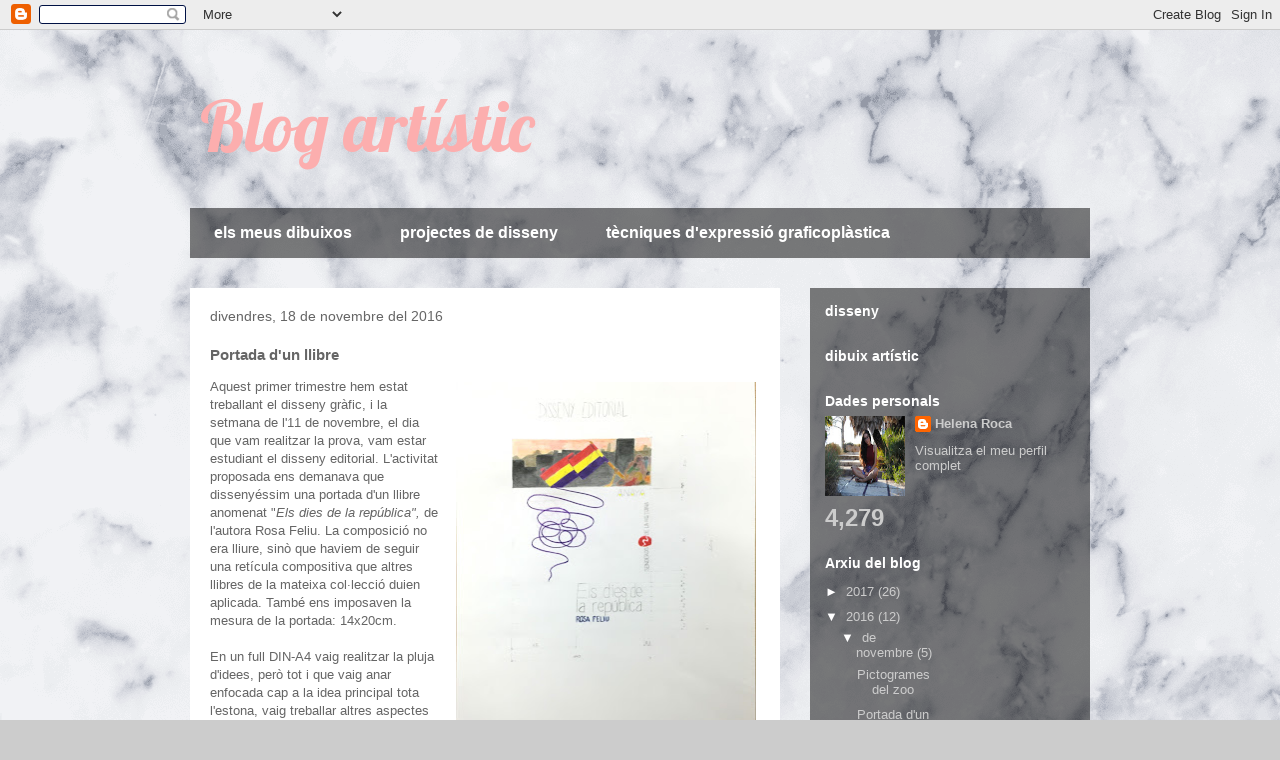

--- FILE ---
content_type: text/html; charset=UTF-8
request_url: https://helenaroca.blogspot.com/2016/11/portada-dun-llibre.html
body_size: 11186
content:
<!DOCTYPE html>
<html class='v2' dir='ltr' lang='ca'>
<head>
<link href='https://www.blogger.com/static/v1/widgets/335934321-css_bundle_v2.css' rel='stylesheet' type='text/css'/>
<meta content='width=1100' name='viewport'/>
<meta content='text/html; charset=UTF-8' http-equiv='Content-Type'/>
<meta content='blogger' name='generator'/>
<link href='https://helenaroca.blogspot.com/favicon.ico' rel='icon' type='image/x-icon'/>
<link href='http://helenaroca.blogspot.com/2016/11/portada-dun-llibre.html' rel='canonical'/>
<link rel="alternate" type="application/atom+xml" title="Blog artístic - Atom" href="https://helenaroca.blogspot.com/feeds/posts/default" />
<link rel="alternate" type="application/rss+xml" title="Blog artístic - RSS" href="https://helenaroca.blogspot.com/feeds/posts/default?alt=rss" />
<link rel="service.post" type="application/atom+xml" title="Blog artístic - Atom" href="https://www.blogger.com/feeds/6681607499717818796/posts/default" />

<link rel="alternate" type="application/atom+xml" title="Blog artístic - Atom" href="https://helenaroca.blogspot.com/feeds/7865192453128695506/comments/default" />
<!--Can't find substitution for tag [blog.ieCssRetrofitLinks]-->
<link href='https://blogger.googleusercontent.com/img/b/R29vZ2xl/AVvXsEjFwWjs1eKo7IyJJKoinljEUGZJK23XpXUZBl8SvL7Uh6WmVTQko-HLV9O4F9cfSLn_auyKbXhk4RWjYJhqdbsVKdSBWLK5pljFeb0SAPHXLAr8M1boRmDHOYE1JoGPHfGzP2_eojimWTM/s400/disseny+editorial.JPG' rel='image_src'/>
<meta content='http://helenaroca.blogspot.com/2016/11/portada-dun-llibre.html' property='og:url'/>
<meta content='Portada d&#39;un llibre' property='og:title'/>
<meta content='  Tècnica: llapis portamines 0.5 HB, llapis de colors, llapis aquarel·lables Mida: DIN-A3   Aquest primer trimestre hem estat treballant el ...' property='og:description'/>
<meta content='https://blogger.googleusercontent.com/img/b/R29vZ2xl/AVvXsEjFwWjs1eKo7IyJJKoinljEUGZJK23XpXUZBl8SvL7Uh6WmVTQko-HLV9O4F9cfSLn_auyKbXhk4RWjYJhqdbsVKdSBWLK5pljFeb0SAPHXLAr8M1boRmDHOYE1JoGPHfGzP2_eojimWTM/w1200-h630-p-k-no-nu/disseny+editorial.JPG' property='og:image'/>
<title>Blog artístic: Portada d'un llibre</title>
<style type='text/css'>@font-face{font-family:'Lobster';font-style:normal;font-weight:400;font-display:swap;src:url(//fonts.gstatic.com/s/lobster/v32/neILzCirqoswsqX9zo-mM4MwWJXNqA.woff2)format('woff2');unicode-range:U+0460-052F,U+1C80-1C8A,U+20B4,U+2DE0-2DFF,U+A640-A69F,U+FE2E-FE2F;}@font-face{font-family:'Lobster';font-style:normal;font-weight:400;font-display:swap;src:url(//fonts.gstatic.com/s/lobster/v32/neILzCirqoswsqX9zoamM4MwWJXNqA.woff2)format('woff2');unicode-range:U+0301,U+0400-045F,U+0490-0491,U+04B0-04B1,U+2116;}@font-face{font-family:'Lobster';font-style:normal;font-weight:400;font-display:swap;src:url(//fonts.gstatic.com/s/lobster/v32/neILzCirqoswsqX9zo2mM4MwWJXNqA.woff2)format('woff2');unicode-range:U+0102-0103,U+0110-0111,U+0128-0129,U+0168-0169,U+01A0-01A1,U+01AF-01B0,U+0300-0301,U+0303-0304,U+0308-0309,U+0323,U+0329,U+1EA0-1EF9,U+20AB;}@font-face{font-family:'Lobster';font-style:normal;font-weight:400;font-display:swap;src:url(//fonts.gstatic.com/s/lobster/v32/neILzCirqoswsqX9zoymM4MwWJXNqA.woff2)format('woff2');unicode-range:U+0100-02BA,U+02BD-02C5,U+02C7-02CC,U+02CE-02D7,U+02DD-02FF,U+0304,U+0308,U+0329,U+1D00-1DBF,U+1E00-1E9F,U+1EF2-1EFF,U+2020,U+20A0-20AB,U+20AD-20C0,U+2113,U+2C60-2C7F,U+A720-A7FF;}@font-face{font-family:'Lobster';font-style:normal;font-weight:400;font-display:swap;src:url(//fonts.gstatic.com/s/lobster/v32/neILzCirqoswsqX9zoKmM4MwWJU.woff2)format('woff2');unicode-range:U+0000-00FF,U+0131,U+0152-0153,U+02BB-02BC,U+02C6,U+02DA,U+02DC,U+0304,U+0308,U+0329,U+2000-206F,U+20AC,U+2122,U+2191,U+2193,U+2212,U+2215,U+FEFF,U+FFFD;}</style>
<style id='page-skin-1' type='text/css'><!--
/*
-----------------------------------------------
Blogger Template Style
Name:     Travel
Designer: Sookhee Lee
URL:      www.plyfly.net
----------------------------------------------- */
/* Content
----------------------------------------------- */
body {
font: normal normal 13px Arial, Tahoma, Helvetica, FreeSans, sans-serif;
color: #666666;
background: #cccccc url(//2.bp.blogspot.com/-PndN7YohFh8/V-Fsto0YTmI/AAAAAAAAAAU/UBDnbIAORi0xPx-Bh7f31qDjTw8TvDvaACK4B/s1600/marble-by-heyhan.png) repeat scroll top left;
}
html body .region-inner {
min-width: 0;
max-width: 100%;
width: auto;
}
a:link {
text-decoration:none;
color: #92c6ec;
}
a:visited {
text-decoration:none;
color: #ea9999;
}
a:hover {
text-decoration:underline;
color: #ea9999;
}
.content-outer .content-cap-top {
height: 0;
background: transparent none repeat-x scroll top center;
}
.content-outer {
margin: 0 auto;
padding-top: 0;
}
.content-inner {
background: transparent none repeat-x scroll top center;
background-position: left -0;
background-color: transparent;
padding: 30px;
}
.main-inner .date-outer {
margin-bottom: 2em;
}
/* Header
----------------------------------------------- */
.header-inner .Header .titlewrapper,
.header-inner .Header .descriptionwrapper {
padding-left: 10px;
padding-right: 10px;
}
.Header h1 {
font: normal normal 70px Lobster;
color: #fcaeae;
}
.Header h1 a {
color: #fcaeae;
}
.Header .description {
color: #666666;
font-size: 130%;
}
/* Tabs
----------------------------------------------- */
.tabs-inner {
margin: 1em 0 0;
padding: 0;
}
.tabs-inner .section {
margin: 0;
}
.tabs-inner .widget ul {
padding: 0;
background: rgba(0, 0, 0, 0) url(https://resources.blogblog.com/blogblog/data/1kt/travel/bg_black_50.png) repeat scroll top center;
}
.tabs-inner .widget li {
border: none;
}
.tabs-inner .widget li a {
display: inline-block;
padding: 1em 1.5em;
color: #ffffff;
font: normal bold 16px 'Trebuchet MS',Trebuchet,sans-serif;
}
.tabs-inner .widget li.selected a,
.tabs-inner .widget li a:hover {
position: relative;
z-index: 1;
background: #fcaeae url(https://resources.blogblog.com/blogblog/data/1kt/travel/bg_black_50.png) repeat scroll top center;
color: #ffffff;
}
/* Headings
----------------------------------------------- */
h2 {
font: normal bold 14px 'Trebuchet MS',Trebuchet,sans-serif;
color: #ffffff;
}
.main-inner h2.date-header {
font: normal normal 14px 'Trebuchet MS',Trebuchet,sans-serif;
color: #666666;
}
.footer-inner .widget h2,
.sidebar .widget h2 {
padding-bottom: .5em;
}
/* Main
----------------------------------------------- */
.main-inner {
padding: 30px 0;
}
.main-inner .column-center-inner {
padding: 20px 0;
}
.main-inner .column-center-inner .section {
margin: 0 20px;
}
.main-inner .column-right-inner {
margin-left: 30px;
}
.main-inner .fauxcolumn-right-outer .fauxcolumn-inner {
margin-left: 30px;
background: transparent url(https://resources.blogblog.com/blogblog/data/1kt/travel/bg_black_50.png) repeat scroll top left;
}
.main-inner .column-left-inner {
margin-right: 30px;
}
.main-inner .fauxcolumn-left-outer .fauxcolumn-inner {
margin-right: 30px;
background: transparent url(https://resources.blogblog.com/blogblog/data/1kt/travel/bg_black_50.png) repeat scroll top left;
}
.main-inner .column-left-inner,
.main-inner .column-right-inner {
padding: 15px 0;
}
/* Posts
----------------------------------------------- */
h3.post-title {
margin-top: 20px;
}
h3.post-title a {
font: normal bold 20px 'Trebuchet MS',Trebuchet,sans-serif;
color: #000000;
}
h3.post-title a:hover {
text-decoration: underline;
}
.main-inner .column-center-outer {
background: #ffffff none repeat scroll top left;
_background-image: none;
}
.post-body {
line-height: 1.4;
position: relative;
}
.post-header {
margin: 0 0 1em;
line-height: 1.6;
}
.post-footer {
margin: .5em 0;
line-height: 1.6;
}
#blog-pager {
font-size: 140%;
}
#comments {
background: #cccccc none repeat scroll top center;
padding: 15px;
}
#comments .comment-author {
padding-top: 1.5em;
}
#comments h4,
#comments .comment-author a,
#comments .comment-timestamp a {
color: #000000;
}
#comments .comment-author:first-child {
padding-top: 0;
border-top: none;
}
.avatar-image-container {
margin: .2em 0 0;
}
/* Comments
----------------------------------------------- */
#comments a {
color: #000000;
}
.comments .comments-content .icon.blog-author {
background-repeat: no-repeat;
background-image: url([data-uri]);
}
.comments .comments-content .loadmore a {
border-top: 1px solid #000000;
border-bottom: 1px solid #000000;
}
.comments .comment-thread.inline-thread {
background: #ffffff;
}
.comments .continue {
border-top: 2px solid #000000;
}
/* Widgets
----------------------------------------------- */
.sidebar .widget {
border-bottom: 2px solid transparent;
padding-bottom: 10px;
margin: 10px 0;
}
.sidebar .widget:first-child {
margin-top: 0;
}
.sidebar .widget:last-child {
border-bottom: none;
margin-bottom: 0;
padding-bottom: 0;
}
.footer-inner .widget,
.sidebar .widget {
font: normal normal 13px Arial, Tahoma, Helvetica, FreeSans, sans-serif;
color: #cccccc;
}
.sidebar .widget a:link {
color: #cccccc;
text-decoration: none;
}
.sidebar .widget a:visited {
color: #cccccc;
}
.sidebar .widget a:hover {
color: #cccccc;
text-decoration: underline;
}
.footer-inner .widget a:link {
color: #92c6ec;
text-decoration: none;
}
.footer-inner .widget a:visited {
color: #ea9999;
}
.footer-inner .widget a:hover {
color: #92c6ec;
text-decoration: underline;
}
.widget .zippy {
color: #ffffff;
}
.footer-inner {
background: transparent url(https://resources.blogblog.com/blogblog/data/1kt/travel/bg_black_50.png) repeat scroll top center;
}
/* Mobile
----------------------------------------------- */
body.mobile  {
background-size: 100% auto;
}
body.mobile .AdSense {
margin: 0 -10px;
}
.mobile .body-fauxcolumn-outer {
background: transparent none repeat scroll top left;
}
.mobile .footer-inner .widget a:link {
color: #cccccc;
text-decoration: none;
}
.mobile .footer-inner .widget a:visited {
color: #cccccc;
}
.mobile-post-outer a {
color: #000000;
}
.mobile-link-button {
background-color: #92c6ec;
}
.mobile-link-button a:link, .mobile-link-button a:visited {
color: #ffffff;
}
.mobile-index-contents {
color: #666666;
}
.mobile .tabs-inner .PageList .widget-content {
background: #fcaeae url(https://resources.blogblog.com/blogblog/data/1kt/travel/bg_black_50.png) repeat scroll top center;
color: #ffffff;
}
.mobile .tabs-inner .PageList .widget-content .pagelist-arrow {
border-left: 1px solid #ffffff;
}

--></style>
<style id='template-skin-1' type='text/css'><!--
body {
min-width: 960px;
}
.content-outer, .content-fauxcolumn-outer, .region-inner {
min-width: 960px;
max-width: 960px;
_width: 960px;
}
.main-inner .columns {
padding-left: 0;
padding-right: 310px;
}
.main-inner .fauxcolumn-center-outer {
left: 0;
right: 310px;
/* IE6 does not respect left and right together */
_width: expression(this.parentNode.offsetWidth -
parseInt("0") -
parseInt("310px") + 'px');
}
.main-inner .fauxcolumn-left-outer {
width: 0;
}
.main-inner .fauxcolumn-right-outer {
width: 310px;
}
.main-inner .column-left-outer {
width: 0;
right: 100%;
margin-left: -0;
}
.main-inner .column-right-outer {
width: 310px;
margin-right: -310px;
}
#layout {
min-width: 0;
}
#layout .content-outer {
min-width: 0;
width: 800px;
}
#layout .region-inner {
min-width: 0;
width: auto;
}
body#layout div.add_widget {
padding: 8px;
}
body#layout div.add_widget a {
margin-left: 32px;
}
--></style>
<style>
    body {background-image:url(\/\/2.bp.blogspot.com\/-PndN7YohFh8\/V-Fsto0YTmI\/AAAAAAAAAAU\/UBDnbIAORi0xPx-Bh7f31qDjTw8TvDvaACK4B\/s1600\/marble-by-heyhan.png);}
    
@media (max-width: 200px) { body {background-image:url(\/\/2.bp.blogspot.com\/-PndN7YohFh8\/V-Fsto0YTmI\/AAAAAAAAAAU\/UBDnbIAORi0xPx-Bh7f31qDjTw8TvDvaACK4B\/w200\/marble-by-heyhan.png);}}
@media (max-width: 400px) and (min-width: 201px) { body {background-image:url(\/\/2.bp.blogspot.com\/-PndN7YohFh8\/V-Fsto0YTmI\/AAAAAAAAAAU\/UBDnbIAORi0xPx-Bh7f31qDjTw8TvDvaACK4B\/w400\/marble-by-heyhan.png);}}
@media (max-width: 800px) and (min-width: 401px) { body {background-image:url(\/\/2.bp.blogspot.com\/-PndN7YohFh8\/V-Fsto0YTmI\/AAAAAAAAAAU\/UBDnbIAORi0xPx-Bh7f31qDjTw8TvDvaACK4B\/w800\/marble-by-heyhan.png);}}
@media (max-width: 1200px) and (min-width: 801px) { body {background-image:url(\/\/2.bp.blogspot.com\/-PndN7YohFh8\/V-Fsto0YTmI\/AAAAAAAAAAU\/UBDnbIAORi0xPx-Bh7f31qDjTw8TvDvaACK4B\/w1200\/marble-by-heyhan.png);}}
/* Last tag covers anything over one higher than the previous max-size cap. */
@media (min-width: 1201px) { body {background-image:url(\/\/2.bp.blogspot.com\/-PndN7YohFh8\/V-Fsto0YTmI\/AAAAAAAAAAU\/UBDnbIAORi0xPx-Bh7f31qDjTw8TvDvaACK4B\/w1600\/marble-by-heyhan.png);}}
  </style>
<link href='https://www.blogger.com/dyn-css/authorization.css?targetBlogID=6681607499717818796&amp;zx=d82bac12-0927-4751-a823-095dda563890' media='none' onload='if(media!=&#39;all&#39;)media=&#39;all&#39;' rel='stylesheet'/><noscript><link href='https://www.blogger.com/dyn-css/authorization.css?targetBlogID=6681607499717818796&amp;zx=d82bac12-0927-4751-a823-095dda563890' rel='stylesheet'/></noscript>
<meta name='google-adsense-platform-account' content='ca-host-pub-1556223355139109'/>
<meta name='google-adsense-platform-domain' content='blogspot.com'/>

</head>
<body class='loading variant-beach'>
<div class='navbar section' id='navbar' name='Barra de navegació'><div class='widget Navbar' data-version='1' id='Navbar1'><script type="text/javascript">
    function setAttributeOnload(object, attribute, val) {
      if(window.addEventListener) {
        window.addEventListener('load',
          function(){ object[attribute] = val; }, false);
      } else {
        window.attachEvent('onload', function(){ object[attribute] = val; });
      }
    }
  </script>
<div id="navbar-iframe-container"></div>
<script type="text/javascript" src="https://apis.google.com/js/platform.js"></script>
<script type="text/javascript">
      gapi.load("gapi.iframes:gapi.iframes.style.bubble", function() {
        if (gapi.iframes && gapi.iframes.getContext) {
          gapi.iframes.getContext().openChild({
              url: 'https://www.blogger.com/navbar/6681607499717818796?po\x3d7865192453128695506\x26origin\x3dhttps://helenaroca.blogspot.com',
              where: document.getElementById("navbar-iframe-container"),
              id: "navbar-iframe"
          });
        }
      });
    </script><script type="text/javascript">
(function() {
var script = document.createElement('script');
script.type = 'text/javascript';
script.src = '//pagead2.googlesyndication.com/pagead/js/google_top_exp.js';
var head = document.getElementsByTagName('head')[0];
if (head) {
head.appendChild(script);
}})();
</script>
</div></div>
<div class='body-fauxcolumns'>
<div class='fauxcolumn-outer body-fauxcolumn-outer'>
<div class='cap-top'>
<div class='cap-left'></div>
<div class='cap-right'></div>
</div>
<div class='fauxborder-left'>
<div class='fauxborder-right'></div>
<div class='fauxcolumn-inner'>
</div>
</div>
<div class='cap-bottom'>
<div class='cap-left'></div>
<div class='cap-right'></div>
</div>
</div>
</div>
<div class='content'>
<div class='content-fauxcolumns'>
<div class='fauxcolumn-outer content-fauxcolumn-outer'>
<div class='cap-top'>
<div class='cap-left'></div>
<div class='cap-right'></div>
</div>
<div class='fauxborder-left'>
<div class='fauxborder-right'></div>
<div class='fauxcolumn-inner'>
</div>
</div>
<div class='cap-bottom'>
<div class='cap-left'></div>
<div class='cap-right'></div>
</div>
</div>
</div>
<div class='content-outer'>
<div class='content-cap-top cap-top'>
<div class='cap-left'></div>
<div class='cap-right'></div>
</div>
<div class='fauxborder-left content-fauxborder-left'>
<div class='fauxborder-right content-fauxborder-right'></div>
<div class='content-inner'>
<header>
<div class='header-outer'>
<div class='header-cap-top cap-top'>
<div class='cap-left'></div>
<div class='cap-right'></div>
</div>
<div class='fauxborder-left header-fauxborder-left'>
<div class='fauxborder-right header-fauxborder-right'></div>
<div class='region-inner header-inner'>
<div class='header section' id='header' name='Capçalera'><div class='widget Header' data-version='1' id='Header1'>
<div id='header-inner'>
<div class='titlewrapper'>
<h1 class='title'>
<a href='https://helenaroca.blogspot.com/'>
Blog artístic
</a>
</h1>
</div>
<div class='descriptionwrapper'>
<p class='description'><span>
</span></p>
</div>
</div>
</div></div>
</div>
</div>
<div class='header-cap-bottom cap-bottom'>
<div class='cap-left'></div>
<div class='cap-right'></div>
</div>
</div>
</header>
<div class='tabs-outer'>
<div class='tabs-cap-top cap-top'>
<div class='cap-left'></div>
<div class='cap-right'></div>
</div>
<div class='fauxborder-left tabs-fauxborder-left'>
<div class='fauxborder-right tabs-fauxborder-right'></div>
<div class='region-inner tabs-inner'>
<div class='tabs section' id='crosscol' name='Multicolumnes'><div class='widget Label' data-version='1' id='Label4'>
<h2>Qui sóc jo?</h2>
<div class='widget-content list-label-widget-content'>
<ul>
<li>
<a dir='ltr' href='https://helenaroca.blogspot.com/search/label/els%20meus%20dibuixos'>els meus dibuixos</a>
</li>
<li>
<a dir='ltr' href='https://helenaroca.blogspot.com/search/label/projectes%20de%20disseny'>projectes de disseny</a>
</li>
<li>
<a dir='ltr' href='https://helenaroca.blogspot.com/search/label/t%C3%A8cniques%20d%27expressi%C3%B3%20graficopl%C3%A0stica'>tècniques d&#39;expressió graficoplàstica</a>
</li>
</ul>
<div class='clear'></div>
</div>
</div></div>
<div class='tabs no-items section' id='crosscol-overflow' name='Cross-Column 2'></div>
</div>
</div>
<div class='tabs-cap-bottom cap-bottom'>
<div class='cap-left'></div>
<div class='cap-right'></div>
</div>
</div>
<div class='main-outer'>
<div class='main-cap-top cap-top'>
<div class='cap-left'></div>
<div class='cap-right'></div>
</div>
<div class='fauxborder-left main-fauxborder-left'>
<div class='fauxborder-right main-fauxborder-right'></div>
<div class='region-inner main-inner'>
<div class='columns fauxcolumns'>
<div class='fauxcolumn-outer fauxcolumn-center-outer'>
<div class='cap-top'>
<div class='cap-left'></div>
<div class='cap-right'></div>
</div>
<div class='fauxborder-left'>
<div class='fauxborder-right'></div>
<div class='fauxcolumn-inner'>
</div>
</div>
<div class='cap-bottom'>
<div class='cap-left'></div>
<div class='cap-right'></div>
</div>
</div>
<div class='fauxcolumn-outer fauxcolumn-left-outer'>
<div class='cap-top'>
<div class='cap-left'></div>
<div class='cap-right'></div>
</div>
<div class='fauxborder-left'>
<div class='fauxborder-right'></div>
<div class='fauxcolumn-inner'>
</div>
</div>
<div class='cap-bottom'>
<div class='cap-left'></div>
<div class='cap-right'></div>
</div>
</div>
<div class='fauxcolumn-outer fauxcolumn-right-outer'>
<div class='cap-top'>
<div class='cap-left'></div>
<div class='cap-right'></div>
</div>
<div class='fauxborder-left'>
<div class='fauxborder-right'></div>
<div class='fauxcolumn-inner'>
</div>
</div>
<div class='cap-bottom'>
<div class='cap-left'></div>
<div class='cap-right'></div>
</div>
</div>
<!-- corrects IE6 width calculation -->
<div class='columns-inner'>
<div class='column-center-outer'>
<div class='column-center-inner'>
<div class='main section' id='main' name='Principal'><div class='widget Blog' data-version='1' id='Blog1'>
<div class='blog-posts hfeed'>

          <div class="date-outer">
        
<h2 class='date-header'><span>divendres, 18 de novembre del 2016</span></h2>

          <div class="date-posts">
        
<div class='post-outer'>
<div class='post hentry uncustomized-post-template' itemprop='blogPost' itemscope='itemscope' itemtype='http://schema.org/BlogPosting'>
<meta content='https://blogger.googleusercontent.com/img/b/R29vZ2xl/AVvXsEjFwWjs1eKo7IyJJKoinljEUGZJK23XpXUZBl8SvL7Uh6WmVTQko-HLV9O4F9cfSLn_auyKbXhk4RWjYJhqdbsVKdSBWLK5pljFeb0SAPHXLAr8M1boRmDHOYE1JoGPHfGzP2_eojimWTM/s400/disseny+editorial.JPG' itemprop='image_url'/>
<meta content='6681607499717818796' itemprop='blogId'/>
<meta content='7865192453128695506' itemprop='postId'/>
<a name='7865192453128695506'></a>
<h3 class='post-title entry-title' itemprop='name'>
Portada d'un llibre
</h3>
<div class='post-header'>
<div class='post-header-line-1'></div>
</div>
<div class='post-body entry-content' id='post-body-7865192453128695506' itemprop='description articleBody'>
<table cellpadding="0" cellspacing="0" class="tr-caption-container" style="float: right; margin-left: 1em; text-align: right;"><tbody>
<tr><td style="text-align: center;"><a href="https://blogger.googleusercontent.com/img/b/R29vZ2xl/AVvXsEjFwWjs1eKo7IyJJKoinljEUGZJK23XpXUZBl8SvL7Uh6WmVTQko-HLV9O4F9cfSLn_auyKbXhk4RWjYJhqdbsVKdSBWLK5pljFeb0SAPHXLAr8M1boRmDHOYE1JoGPHfGzP2_eojimWTM/s1600/disseny+editorial.JPG" imageanchor="1" style="clear: right; margin-bottom: 1em; margin-left: auto; margin-right: auto;"><img border="0" height="400" src="https://blogger.googleusercontent.com/img/b/R29vZ2xl/AVvXsEjFwWjs1eKo7IyJJKoinljEUGZJK23XpXUZBl8SvL7Uh6WmVTQko-HLV9O4F9cfSLn_auyKbXhk4RWjYJhqdbsVKdSBWLK5pljFeb0SAPHXLAr8M1boRmDHOYE1JoGPHfGzP2_eojimWTM/s400/disseny+editorial.JPG" width="300" /></a></td></tr>
<tr><td class="tr-caption" style="text-align: center;">Tècnica: llapis portamines 0.5 HB, llapis de<br />colors, llapis aquarel&#183;lables<br />Mida: DIN-A3</td></tr>
</tbody></table>
<span style="background-color: white; color: #666666; font-family: Arial, Tahoma, Helvetica, FreeSans, sans-serif; font-size: 13px;">Aquest primer trimestre hem estat treballant el disseny gràfic, i la setmana de l'11 de novembre, el dia que vam realitzar la prova, vam estar estudiant el disseny editorial. L'activitat proposada ens demanava que dissenyéssim una portada d'un llibre anomenat "<i>Els dies de la república", </i>de l'autora Rosa Feliu. La composició no era lliure, sinò que haviem de seguir una retícula compositiva que altres llibres de la mateixa col&#183;lecció duien aplicada. També ens imposaven la mesura de la portada: 14x20cm.</span><br />
<span style="background-color: white; color: #666666; font-family: Arial, Tahoma, Helvetica, FreeSans, sans-serif; font-size: 13px;"><br /></span>
<span style="background-color: white; color: #666666; font-family: Arial, Tahoma, Helvetica, FreeSans, sans-serif; font-size: 13px;">En un full DIN-A4 vaig realitzar la pluja d'idees, però tot i que vaig anar enfocada cap a la idea principal tota l'estona, vaig treballar altres aspectes com el gargot i també em va servir per a practicar els plecs de tela.</span><br />
<span style="background-color: white; color: #666666; font-family: Arial, Tahoma, Helvetica, FreeSans, sans-serif; font-size: 13px;">La composició consta d'una franja horitzontal en la part superior de la portada, que com a les altres portades que ens han ensenyat com a exemple, és un retall d'una imatge ambientada en el segle XIX. Sota aquesta imatge tenim el gargot. En el meu cas aquest gargot també té un significat (explicat a la pluja d'idees), ja que amb les seves corbes simula l'ondejada de la bandera, la guerra i als caiguts. A la part inferior dreta he situat el títol del llibre en una tipografia palse sans serif de caixa baixa i cos mitjà en color negre, i sota d'aquest, el nom de l'autora en una tipografia també palse sans serif, de caixa alta, però d'un cos inferior i de color lila. Al lateral dret, sota la il&#183;lustració he posat el nom de l'editorial i sota d'aquest, de forma vertical, el nom de la col&#183;lecció.</span><br />
<table cellpadding="0" cellspacing="0" class="tr-caption-container" style="float: left; margin-right: 1em; text-align: left;"><tbody>
<tr><td style="text-align: center;"><a href="https://blogger.googleusercontent.com/img/b/R29vZ2xl/AVvXsEjymwjDmJN7PZQBZ60-86zZ1PzNh9skII101JwacaJhr6vz3xzY0a4UPZbOjsTrjlfFke12VKso7wzbVuFv6pw53h7Pl5_-3PRdowCXPVEmmoXRcs3ZRD7JM6sLKO-vKHSj-G3rWAe2RYg/s1600/disseny+editorial+detall.JPG" imageanchor="1" style="clear: left; margin-bottom: 1em; margin-left: auto; margin-right: auto;"><img border="0" height="240" src="https://blogger.googleusercontent.com/img/b/R29vZ2xl/AVvXsEjymwjDmJN7PZQBZ60-86zZ1PzNh9skII101JwacaJhr6vz3xzY0a4UPZbOjsTrjlfFke12VKso7wzbVuFv6pw53h7Pl5_-3PRdowCXPVEmmoXRcs3ZRD7JM6sLKO-vKHSj-G3rWAe2RYg/s320/disseny+editorial+detall.JPG" width="320" /></a></td></tr>
<tr><td class="tr-caption" style="text-align: center;">Detall de la il&#183;lustració</td></tr>
</tbody></table>
<span style="background-color: white; color: #666666; font-family: Arial, Tahoma, Helvetica, FreeSans, sans-serif; font-size: 13px;">Al tenir dues hores per realitzar l'activitat, no va donar-me temps a acabar el dibuix, pel que vaig endur-me'l a casa i vaig poder treballar-lo amb llapis de fusta i llapis aquarel&#183;lables.</span><br />
<span style="background-color: white; color: #666666; font-family: Arial, Tahoma, Helvetica, FreeSans, sans-serif; font-size: 13px;"><br /></span>
<span style="background-color: white; color: #666666; font-family: Arial, Tahoma, Helvetica, FreeSans, sans-serif; font-size: 13px;"><br />M'ha agradat treballar aquest tipus de rama del disseny, però no m'ha agradat gaire haver de seguir una retícula que et deixava tan poca llibertat per a deixar la creativitat fluir. Tot i això, estic contenta amb el meu resultat.</span><br />
<br />
<br />
<div style='clear: both;'></div>
</div>
<div class='post-footer'>
<div class='post-footer-line post-footer-line-1'>
<span class='post-author vcard'>
Publicat per
<span class='fn' itemprop='author' itemscope='itemscope' itemtype='http://schema.org/Person'>
<meta content='https://www.blogger.com/profile/04264053674065570975' itemprop='url'/>
<a class='g-profile' href='https://www.blogger.com/profile/04264053674065570975' rel='author' title='author profile'>
<span itemprop='name'>Helena Roca</span>
</a>
</span>
</span>
<span class='post-timestamp'>
a
<meta content='http://helenaroca.blogspot.com/2016/11/portada-dun-llibre.html' itemprop='url'/>
<a class='timestamp-link' href='https://helenaroca.blogspot.com/2016/11/portada-dun-llibre.html' rel='bookmark' title='permanent link'><abbr class='published' itemprop='datePublished' title='2016-11-18T17:05:00-08:00'>17:05</abbr></a>
</span>
<span class='post-comment-link'>
</span>
<span class='post-icons'>
<span class='item-control blog-admin pid-191155652'>
<a href='https://www.blogger.com/post-edit.g?blogID=6681607499717818796&postID=7865192453128695506&from=pencil' title='Modificar el missatge'>
<img alt='' class='icon-action' height='18' src='https://resources.blogblog.com/img/icon18_edit_allbkg.gif' width='18'/>
</a>
</span>
</span>
<div class='post-share-buttons goog-inline-block'>
<a class='goog-inline-block share-button sb-email' href='https://www.blogger.com/share-post.g?blogID=6681607499717818796&postID=7865192453128695506&target=email' target='_blank' title='Envia per correu electrònic'><span class='share-button-link-text'>Envia per correu electrònic</span></a><a class='goog-inline-block share-button sb-blog' href='https://www.blogger.com/share-post.g?blogID=6681607499717818796&postID=7865192453128695506&target=blog' onclick='window.open(this.href, "_blank", "height=270,width=475"); return false;' target='_blank' title='BlogThis!'><span class='share-button-link-text'>BlogThis!</span></a><a class='goog-inline-block share-button sb-twitter' href='https://www.blogger.com/share-post.g?blogID=6681607499717818796&postID=7865192453128695506&target=twitter' target='_blank' title='Comparteix a X'><span class='share-button-link-text'>Comparteix a X</span></a><a class='goog-inline-block share-button sb-facebook' href='https://www.blogger.com/share-post.g?blogID=6681607499717818796&postID=7865192453128695506&target=facebook' onclick='window.open(this.href, "_blank", "height=430,width=640"); return false;' target='_blank' title='Comparteix a Facebook'><span class='share-button-link-text'>Comparteix a Facebook</span></a><a class='goog-inline-block share-button sb-pinterest' href='https://www.blogger.com/share-post.g?blogID=6681607499717818796&postID=7865192453128695506&target=pinterest' target='_blank' title='Comparteix a Pinterest'><span class='share-button-link-text'>Comparteix a Pinterest</span></a>
</div>
</div>
<div class='post-footer-line post-footer-line-2'>
<span class='post-labels'>
Etiquetes de comentaris:
<a href='https://helenaroca.blogspot.com/search/label/projectes%20de%20disseny' rel='tag'>projectes de disseny</a>
</span>
</div>
<div class='post-footer-line post-footer-line-3'>
<span class='post-location'>
</span>
</div>
</div>
</div>
<div class='comments' id='comments'>
<a name='comments'></a>
<h4>Cap comentari:</h4>
<div id='Blog1_comments-block-wrapper'>
<dl class='avatar-comment-indent' id='comments-block'>
</dl>
</div>
<p class='comment-footer'>
<div class='comment-form'>
<a name='comment-form'></a>
<h4 id='comment-post-message'>Publica un comentari a l'entrada</h4>
<p>
</p>
<a href='https://www.blogger.com/comment/frame/6681607499717818796?po=7865192453128695506&hl=ca&saa=85391&origin=https://helenaroca.blogspot.com' id='comment-editor-src'></a>
<iframe allowtransparency='true' class='blogger-iframe-colorize blogger-comment-from-post' frameborder='0' height='410px' id='comment-editor' name='comment-editor' src='' width='100%'></iframe>
<script src='https://www.blogger.com/static/v1/jsbin/2830521187-comment_from_post_iframe.js' type='text/javascript'></script>
<script type='text/javascript'>
      BLOG_CMT_createIframe('https://www.blogger.com/rpc_relay.html');
    </script>
</div>
</p>
</div>
</div>

        </div></div>
      
</div>
<div class='blog-pager' id='blog-pager'>
<span id='blog-pager-newer-link'>
<a class='blog-pager-newer-link' href='https://helenaroca.blogspot.com/2016/11/pictogrames-del-zoo.html' id='Blog1_blog-pager-newer-link' title='Entrada més recent'>Entrada més recent</a>
</span>
<span id='blog-pager-older-link'>
<a class='blog-pager-older-link' href='https://helenaroca.blogspot.com/2016/11/cartell-del-trapezi.html' id='Blog1_blog-pager-older-link' title='Entrada més antiga'>Entrada més antiga</a>
</span>
<a class='home-link' href='https://helenaroca.blogspot.com/'>Inici</a>
</div>
<div class='clear'></div>
<div class='post-feeds'>
<div class='feed-links'>
Subscriure's a:
<a class='feed-link' href='https://helenaroca.blogspot.com/feeds/7865192453128695506/comments/default' target='_blank' type='application/atom+xml'>Comentaris del missatge (Atom)</a>
</div>
</div>
</div></div>
</div>
</div>
<div class='column-left-outer'>
<div class='column-left-inner'>
<aside>
</aside>
</div>
</div>
<div class='column-right-outer'>
<div class='column-right-inner'>
<aside>
<div class='sidebar section' id='sidebar-right-1'><div class='widget Label' data-version='1' id='Label3'>
<h2>disseny</h2>
<div class='widget-content list-label-widget-content'>
<ul>
</ul>
<div class='clear'></div>
</div>
</div><div class='widget Label' data-version='1' id='Label2'>
<h2>dibuix artístic</h2>
<div class='widget-content list-label-widget-content'>
<ul>
</ul>
<div class='clear'></div>
</div>
</div><div class='widget Profile' data-version='1' id='Profile1'>
<h2>Dades personals</h2>
<div class='widget-content'>
<a href='https://www.blogger.com/profile/04264053674065570975'><img alt='La meva foto' class='profile-img' height='80' src='//blogger.googleusercontent.com/img/b/R29vZ2xl/AVvXsEgoxjH_ib0Di2YZ38ZcKWTKxJ6Pl6Uq-RNNcA6QWrYiYArHIycMAZjSZX3hkyQe4WFu4GAAgnZhtZUrAwJXdvYARm2HSosNskOEBF_ExS6EoU6r9qW6s0hWWjpbEXy_02E/s150/DSC_0172.JPG' width='80'/></a>
<dl class='profile-datablock'>
<dt class='profile-data'>
<a class='profile-name-link g-profile' href='https://www.blogger.com/profile/04264053674065570975' rel='author' style='background-image: url(//www.blogger.com/img/logo-16.png);'>
Helena Roca
</a>
</dt>
</dl>
<a class='profile-link' href='https://www.blogger.com/profile/04264053674065570975' rel='author'>Visualitza el meu perfil complet</a>
<div class='clear'></div>
</div>
</div></div>
<table border='0' cellpadding='0' cellspacing='0' class='section-columns columns-2'>
<tbody>
<tr>
<td class='first columns-cell'>
<div class='sidebar section' id='sidebar-right-2-1'><div class='widget Stats' data-version='1' id='Stats1'>
<div class='widget-content'>
<div id='Stats1_content' style='display: none;'>
<span class='counter-wrapper text-counter-wrapper' id='Stats1_totalCount'>
</span>
<div class='clear'></div>
</div>
</div>
</div><div class='widget BlogArchive' data-version='1' id='BlogArchive1'>
<h2>Arxiu del blog</h2>
<div class='widget-content'>
<div id='ArchiveList'>
<div id='BlogArchive1_ArchiveList'>
<ul class='hierarchy'>
<li class='archivedate collapsed'>
<a class='toggle' href='javascript:void(0)'>
<span class='zippy'>

        &#9658;&#160;
      
</span>
</a>
<a class='post-count-link' href='https://helenaroca.blogspot.com/2017/'>
2017
</a>
<span class='post-count' dir='ltr'>(26)</span>
<ul class='hierarchy'>
<li class='archivedate collapsed'>
<a class='toggle' href='javascript:void(0)'>
<span class='zippy'>

        &#9658;&#160;
      
</span>
</a>
<a class='post-count-link' href='https://helenaroca.blogspot.com/2017/05/'>
de maig
</a>
<span class='post-count' dir='ltr'>(1)</span>
</li>
</ul>
<ul class='hierarchy'>
<li class='archivedate collapsed'>
<a class='toggle' href='javascript:void(0)'>
<span class='zippy'>

        &#9658;&#160;
      
</span>
</a>
<a class='post-count-link' href='https://helenaroca.blogspot.com/2017/04/'>
d&#8217;abril
</a>
<span class='post-count' dir='ltr'>(7)</span>
</li>
</ul>
<ul class='hierarchy'>
<li class='archivedate collapsed'>
<a class='toggle' href='javascript:void(0)'>
<span class='zippy'>

        &#9658;&#160;
      
</span>
</a>
<a class='post-count-link' href='https://helenaroca.blogspot.com/2017/03/'>
de març
</a>
<span class='post-count' dir='ltr'>(4)</span>
</li>
</ul>
<ul class='hierarchy'>
<li class='archivedate collapsed'>
<a class='toggle' href='javascript:void(0)'>
<span class='zippy'>

        &#9658;&#160;
      
</span>
</a>
<a class='post-count-link' href='https://helenaroca.blogspot.com/2017/02/'>
de febrer
</a>
<span class='post-count' dir='ltr'>(10)</span>
</li>
</ul>
<ul class='hierarchy'>
<li class='archivedate collapsed'>
<a class='toggle' href='javascript:void(0)'>
<span class='zippy'>

        &#9658;&#160;
      
</span>
</a>
<a class='post-count-link' href='https://helenaroca.blogspot.com/2017/01/'>
de gener
</a>
<span class='post-count' dir='ltr'>(4)</span>
</li>
</ul>
</li>
</ul>
<ul class='hierarchy'>
<li class='archivedate expanded'>
<a class='toggle' href='javascript:void(0)'>
<span class='zippy toggle-open'>

        &#9660;&#160;
      
</span>
</a>
<a class='post-count-link' href='https://helenaroca.blogspot.com/2016/'>
2016
</a>
<span class='post-count' dir='ltr'>(12)</span>
<ul class='hierarchy'>
<li class='archivedate expanded'>
<a class='toggle' href='javascript:void(0)'>
<span class='zippy toggle-open'>

        &#9660;&#160;
      
</span>
</a>
<a class='post-count-link' href='https://helenaroca.blogspot.com/2016/11/'>
de novembre
</a>
<span class='post-count' dir='ltr'>(5)</span>
<ul class='posts'>
<li><a href='https://helenaroca.blogspot.com/2016/11/pictogrames-del-zoo.html'>Pictogrames del zoo</a></li>
<li><a href='https://helenaroca.blogspot.com/2016/11/portada-dun-llibre.html'>Portada d&#39;un llibre</a></li>
<li><a href='https://helenaroca.blogspot.com/2016/11/cartell-del-trapezi.html'>Cartell del Trapezi</a></li>
<li><a href='https://helenaroca.blogspot.com/2016/11/selectivitat-galleda-aigua-i-reflex.html'>Selectivitat: Galleda, aigua i reflex</a></li>
<li><a href='https://helenaroca.blogspot.com/2016/11/fruites.html'>Fruites</a></li>
</ul>
</li>
</ul>
<ul class='hierarchy'>
<li class='archivedate collapsed'>
<a class='toggle' href='javascript:void(0)'>
<span class='zippy'>

        &#9658;&#160;
      
</span>
</a>
<a class='post-count-link' href='https://helenaroca.blogspot.com/2016/10/'>
d&#8217;octubre
</a>
<span class='post-count' dir='ltr'>(7)</span>
</li>
</ul>
</li>
</ul>
</div>
</div>
<div class='clear'></div>
</div>
</div></div>
</td>
<td class='columns-cell'>
<div class='sidebar no-items section' id='sidebar-right-2-2'></div>
</td>
</tr>
</tbody>
</table>
<div class='sidebar no-items section' id='sidebar-right-3'></div>
</aside>
</div>
</div>
</div>
<div style='clear: both'></div>
<!-- columns -->
</div>
<!-- main -->
</div>
</div>
<div class='main-cap-bottom cap-bottom'>
<div class='cap-left'></div>
<div class='cap-right'></div>
</div>
</div>
<footer>
<div class='footer-outer'>
<div class='footer-cap-top cap-top'>
<div class='cap-left'></div>
<div class='cap-right'></div>
</div>
<div class='fauxborder-left footer-fauxborder-left'>
<div class='fauxborder-right footer-fauxborder-right'></div>
<div class='region-inner footer-inner'>
<div class='foot no-items section' id='footer-1'></div>
<table border='0' cellpadding='0' cellspacing='0' class='section-columns columns-2'>
<tbody>
<tr>
<td class='first columns-cell'>
<div class='foot no-items section' id='footer-2-1'></div>
</td>
<td class='columns-cell'>
<div class='foot no-items section' id='footer-2-2'></div>
</td>
</tr>
</tbody>
</table>
<!-- outside of the include in order to lock Attribution widget -->
<div class='foot section' id='footer-3' name='Peu de pàgina'><div class='widget Attribution' data-version='1' id='Attribution1'>
<div class='widget-content' style='text-align: center;'>
Tema Viatges. Amb la tecnologia de <a href='https://www.blogger.com' target='_blank'>Blogger</a>.
</div>
<div class='clear'></div>
</div></div>
</div>
</div>
<div class='footer-cap-bottom cap-bottom'>
<div class='cap-left'></div>
<div class='cap-right'></div>
</div>
</div>
</footer>
<!-- content -->
</div>
</div>
<div class='content-cap-bottom cap-bottom'>
<div class='cap-left'></div>
<div class='cap-right'></div>
</div>
</div>
</div>
<script type='text/javascript'>
    window.setTimeout(function() {
        document.body.className = document.body.className.replace('loading', '');
      }, 10);
  </script>

<script type="text/javascript" src="https://www.blogger.com/static/v1/widgets/2028843038-widgets.js"></script>
<script type='text/javascript'>
window['__wavt'] = 'AOuZoY7DK1TqLJMqK7w4MA-iX-x5zn1KGg:1769127771960';_WidgetManager._Init('//www.blogger.com/rearrange?blogID\x3d6681607499717818796','//helenaroca.blogspot.com/2016/11/portada-dun-llibre.html','6681607499717818796');
_WidgetManager._SetDataContext([{'name': 'blog', 'data': {'blogId': '6681607499717818796', 'title': 'Blog art\xedstic', 'url': 'https://helenaroca.blogspot.com/2016/11/portada-dun-llibre.html', 'canonicalUrl': 'http://helenaroca.blogspot.com/2016/11/portada-dun-llibre.html', 'homepageUrl': 'https://helenaroca.blogspot.com/', 'searchUrl': 'https://helenaroca.blogspot.com/search', 'canonicalHomepageUrl': 'http://helenaroca.blogspot.com/', 'blogspotFaviconUrl': 'https://helenaroca.blogspot.com/favicon.ico', 'bloggerUrl': 'https://www.blogger.com', 'hasCustomDomain': false, 'httpsEnabled': true, 'enabledCommentProfileImages': true, 'gPlusViewType': 'FILTERED_POSTMOD', 'adultContent': false, 'analyticsAccountNumber': '', 'encoding': 'UTF-8', 'locale': 'ca', 'localeUnderscoreDelimited': 'ca', 'languageDirection': 'ltr', 'isPrivate': false, 'isMobile': false, 'isMobileRequest': false, 'mobileClass': '', 'isPrivateBlog': false, 'isDynamicViewsAvailable': true, 'feedLinks': '\x3clink rel\x3d\x22alternate\x22 type\x3d\x22application/atom+xml\x22 title\x3d\x22Blog art\xedstic - Atom\x22 href\x3d\x22https://helenaroca.blogspot.com/feeds/posts/default\x22 /\x3e\n\x3clink rel\x3d\x22alternate\x22 type\x3d\x22application/rss+xml\x22 title\x3d\x22Blog art\xedstic - RSS\x22 href\x3d\x22https://helenaroca.blogspot.com/feeds/posts/default?alt\x3drss\x22 /\x3e\n\x3clink rel\x3d\x22service.post\x22 type\x3d\x22application/atom+xml\x22 title\x3d\x22Blog art\xedstic - Atom\x22 href\x3d\x22https://www.blogger.com/feeds/6681607499717818796/posts/default\x22 /\x3e\n\n\x3clink rel\x3d\x22alternate\x22 type\x3d\x22application/atom+xml\x22 title\x3d\x22Blog art\xedstic - Atom\x22 href\x3d\x22https://helenaroca.blogspot.com/feeds/7865192453128695506/comments/default\x22 /\x3e\n', 'meTag': '', 'adsenseHostId': 'ca-host-pub-1556223355139109', 'adsenseHasAds': false, 'adsenseAutoAds': false, 'boqCommentIframeForm': true, 'loginRedirectParam': '', 'isGoogleEverywhereLinkTooltipEnabled': true, 'view': '', 'dynamicViewsCommentsSrc': '//www.blogblog.com/dynamicviews/4224c15c4e7c9321/js/comments.js', 'dynamicViewsScriptSrc': '//www.blogblog.com/dynamicviews/6e0d22adcfa5abea', 'plusOneApiSrc': 'https://apis.google.com/js/platform.js', 'disableGComments': true, 'interstitialAccepted': false, 'sharing': {'platforms': [{'name': 'Obt\xe9n l\x27enlla\xe7', 'key': 'link', 'shareMessage': 'Obt\xe9n l\x27enlla\xe7', 'target': ''}, {'name': 'Facebook', 'key': 'facebook', 'shareMessage': 'Comparteix a Facebook', 'target': 'facebook'}, {'name': 'BlogThis!', 'key': 'blogThis', 'shareMessage': 'BlogThis!', 'target': 'blog'}, {'name': 'X', 'key': 'twitter', 'shareMessage': 'Comparteix a X', 'target': 'twitter'}, {'name': 'Pinterest', 'key': 'pinterest', 'shareMessage': 'Comparteix a Pinterest', 'target': 'pinterest'}, {'name': 'Correu electr\xf2nic', 'key': 'email', 'shareMessage': 'Correu electr\xf2nic', 'target': 'email'}], 'disableGooglePlus': true, 'googlePlusShareButtonWidth': 0, 'googlePlusBootstrap': '\x3cscript type\x3d\x22text/javascript\x22\x3ewindow.___gcfg \x3d {\x27lang\x27: \x27ca\x27};\x3c/script\x3e'}, 'hasCustomJumpLinkMessage': false, 'jumpLinkMessage': 'M\xe9s informaci\xf3', 'pageType': 'item', 'postId': '7865192453128695506', 'postImageThumbnailUrl': 'https://blogger.googleusercontent.com/img/b/R29vZ2xl/AVvXsEjFwWjs1eKo7IyJJKoinljEUGZJK23XpXUZBl8SvL7Uh6WmVTQko-HLV9O4F9cfSLn_auyKbXhk4RWjYJhqdbsVKdSBWLK5pljFeb0SAPHXLAr8M1boRmDHOYE1JoGPHfGzP2_eojimWTM/s72-c/disseny+editorial.JPG', 'postImageUrl': 'https://blogger.googleusercontent.com/img/b/R29vZ2xl/AVvXsEjFwWjs1eKo7IyJJKoinljEUGZJK23XpXUZBl8SvL7Uh6WmVTQko-HLV9O4F9cfSLn_auyKbXhk4RWjYJhqdbsVKdSBWLK5pljFeb0SAPHXLAr8M1boRmDHOYE1JoGPHfGzP2_eojimWTM/s400/disseny+editorial.JPG', 'pageName': 'Portada d\x27un llibre', 'pageTitle': 'Blog art\xedstic: Portada d\x27un llibre'}}, {'name': 'features', 'data': {}}, {'name': 'messages', 'data': {'edit': 'Edita', 'linkCopiedToClipboard': 'L\x27enlla\xe7 s\x27ha copiat al porta-retalls.', 'ok': 'D\x27acord', 'postLink': 'Publica l\x27enlla\xe7'}}, {'name': 'template', 'data': {'name': 'Travel', 'localizedName': 'Viatges', 'isResponsive': false, 'isAlternateRendering': false, 'isCustom': false, 'variant': 'beach', 'variantId': 'beach'}}, {'name': 'view', 'data': {'classic': {'name': 'classic', 'url': '?view\x3dclassic'}, 'flipcard': {'name': 'flipcard', 'url': '?view\x3dflipcard'}, 'magazine': {'name': 'magazine', 'url': '?view\x3dmagazine'}, 'mosaic': {'name': 'mosaic', 'url': '?view\x3dmosaic'}, 'sidebar': {'name': 'sidebar', 'url': '?view\x3dsidebar'}, 'snapshot': {'name': 'snapshot', 'url': '?view\x3dsnapshot'}, 'timeslide': {'name': 'timeslide', 'url': '?view\x3dtimeslide'}, 'isMobile': false, 'title': 'Portada d\x27un llibre', 'description': '  T\xe8cnica: llapis portamines 0.5 HB, llapis de colors, llapis aquarel\xb7lables Mida: DIN-A3   Aquest primer trimestre hem estat treballant el ...', 'featuredImage': 'https://blogger.googleusercontent.com/img/b/R29vZ2xl/AVvXsEjFwWjs1eKo7IyJJKoinljEUGZJK23XpXUZBl8SvL7Uh6WmVTQko-HLV9O4F9cfSLn_auyKbXhk4RWjYJhqdbsVKdSBWLK5pljFeb0SAPHXLAr8M1boRmDHOYE1JoGPHfGzP2_eojimWTM/s400/disseny+editorial.JPG', 'url': 'https://helenaroca.blogspot.com/2016/11/portada-dun-llibre.html', 'type': 'item', 'isSingleItem': true, 'isMultipleItems': false, 'isError': false, 'isPage': false, 'isPost': true, 'isHomepage': false, 'isArchive': false, 'isLabelSearch': false, 'postId': 7865192453128695506}}]);
_WidgetManager._RegisterWidget('_NavbarView', new _WidgetInfo('Navbar1', 'navbar', document.getElementById('Navbar1'), {}, 'displayModeFull'));
_WidgetManager._RegisterWidget('_HeaderView', new _WidgetInfo('Header1', 'header', document.getElementById('Header1'), {}, 'displayModeFull'));
_WidgetManager._RegisterWidget('_LabelView', new _WidgetInfo('Label4', 'crosscol', document.getElementById('Label4'), {}, 'displayModeFull'));
_WidgetManager._RegisterWidget('_BlogView', new _WidgetInfo('Blog1', 'main', document.getElementById('Blog1'), {'cmtInteractionsEnabled': false, 'lightboxEnabled': true, 'lightboxModuleUrl': 'https://www.blogger.com/static/v1/jsbin/162532285-lbx__ca.js', 'lightboxCssUrl': 'https://www.blogger.com/static/v1/v-css/828616780-lightbox_bundle.css'}, 'displayModeFull'));
_WidgetManager._RegisterWidget('_LabelView', new _WidgetInfo('Label3', 'sidebar-right-1', document.getElementById('Label3'), {}, 'displayModeFull'));
_WidgetManager._RegisterWidget('_LabelView', new _WidgetInfo('Label2', 'sidebar-right-1', document.getElementById('Label2'), {}, 'displayModeFull'));
_WidgetManager._RegisterWidget('_ProfileView', new _WidgetInfo('Profile1', 'sidebar-right-1', document.getElementById('Profile1'), {}, 'displayModeFull'));
_WidgetManager._RegisterWidget('_StatsView', new _WidgetInfo('Stats1', 'sidebar-right-2-1', document.getElementById('Stats1'), {'title': '', 'showGraphicalCounter': false, 'showAnimatedCounter': false, 'showSparkline': false, 'statsUrl': '//helenaroca.blogspot.com/b/stats?style\x3dBLACK_TRANSPARENT\x26timeRange\x3dALL_TIME\x26token\x3dAPq4FmAxmCmsTxlwFo-1etHGkI9sq0ENDnKE0tjr5CIB1kL03F6yV8GqijcpIVpx2udwsS0CJfZqb3trdse-tiIgrDrrRtYiwA'}, 'displayModeFull'));
_WidgetManager._RegisterWidget('_BlogArchiveView', new _WidgetInfo('BlogArchive1', 'sidebar-right-2-1', document.getElementById('BlogArchive1'), {'languageDirection': 'ltr', 'loadingMessage': 'S\x27est\xe0 carregant\x26hellip;'}, 'displayModeFull'));
_WidgetManager._RegisterWidget('_AttributionView', new _WidgetInfo('Attribution1', 'footer-3', document.getElementById('Attribution1'), {}, 'displayModeFull'));
</script>
</body>
</html>

--- FILE ---
content_type: text/html; charset=UTF-8
request_url: https://helenaroca.blogspot.com/b/stats?style=BLACK_TRANSPARENT&timeRange=ALL_TIME&token=APq4FmAxmCmsTxlwFo-1etHGkI9sq0ENDnKE0tjr5CIB1kL03F6yV8GqijcpIVpx2udwsS0CJfZqb3trdse-tiIgrDrrRtYiwA
body_size: -47
content:
{"total":4279,"sparklineOptions":{"backgroundColor":{"fillOpacity":0.1,"fill":"#000000"},"series":[{"areaOpacity":0.3,"color":"#202020"}]},"sparklineData":[[0,0],[1,0],[2,10],[3,0],[4,0],[5,0],[6,0],[7,10],[8,30],[9,10],[10,0],[11,0],[12,0],[13,20],[14,0],[15,10],[16,10],[17,0],[18,0],[19,0],[20,0],[21,0],[22,0],[23,0],[24,0],[25,10],[26,10],[27,0],[28,0],[29,0]],"nextTickMs":900000}